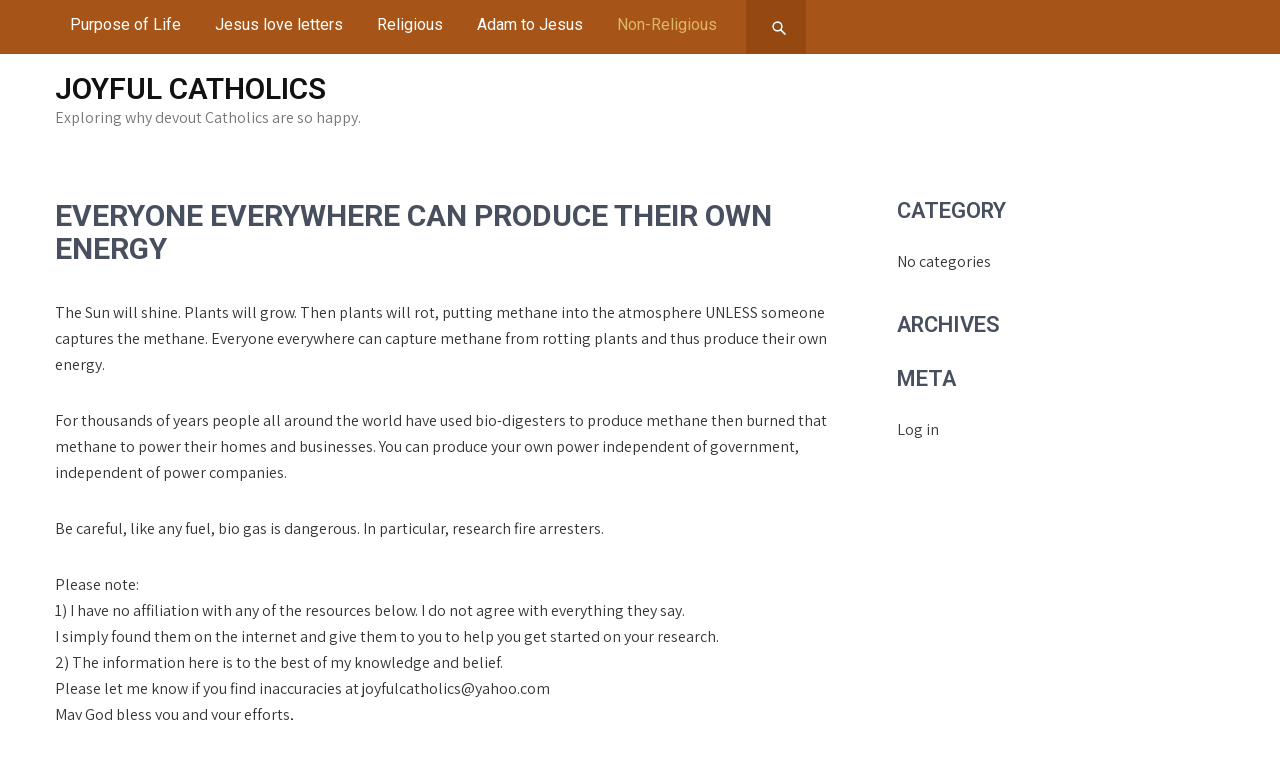

--- FILE ---
content_type: text/html; charset=UTF-8
request_url: https://joyfulcatholics.com/everyone-everywhere-can-produce-their-own-energy/
body_size: 12552
content:
<!DOCTYPE html>
<html lang="en-US">
<head>
<meta charset="UTF-8">
<meta name="viewport" content="width=device-width, initial-scale=1">
<link rel="profile" href="http://gmpg.org/xfn/11">
<style>
#wpadminbar #wp-admin-bar-wsm_free_top_button .ab-icon:before {
	content: "\f239";
	color: #FF9800;
	top: 3px;
}
</style><meta name='robots' content='index, follow, max-image-preview:large, max-snippet:-1, max-video-preview:-1' />
	<style>img:is([sizes="auto" i], [sizes^="auto," i]) { contain-intrinsic-size: 3000px 1500px }</style>
	
	<!-- This site is optimized with the Yoast SEO plugin v26.8 - https://yoast.com/product/yoast-seo-wordpress/ -->
	<title>Everyone Everywhere can produce their own energy - Joyful Catholics</title>
	<meta name="description" content="How to produce your won energy independently of government and independent of businesses" />
	<link rel="canonical" href="https://joyfulcatholics.com/everyone-everywhere-can-produce-their-own-energy/" />
	<meta property="og:locale" content="en_US" />
	<meta property="og:type" content="article" />
	<meta property="og:title" content="Everyone Everywhere can produce their own energy - Joyful Catholics" />
	<meta property="og:description" content="How to produce your won energy independently of government and independent of businesses" />
	<meta property="og:url" content="https://joyfulcatholics.com/everyone-everywhere-can-produce-their-own-energy/" />
	<meta property="og:site_name" content="Joyful Catholics" />
	<meta property="article:modified_time" content="2024-06-17T03:14:02+00:00" />
	<meta name="twitter:label1" content="Est. reading time" />
	<meta name="twitter:data1" content="1 minute" />
	<script type="application/ld+json" class="yoast-schema-graph">{"@context":"https://schema.org","@graph":[{"@type":"WebPage","@id":"https://joyfulcatholics.com/everyone-everywhere-can-produce-their-own-energy/","url":"https://joyfulcatholics.com/everyone-everywhere-can-produce-their-own-energy/","name":"Everyone Everywhere can produce their own energy - Joyful Catholics","isPartOf":{"@id":"https://joyfulcatholics.com/#website"},"datePublished":"2023-08-04T03:48:39+00:00","dateModified":"2024-06-17T03:14:02+00:00","description":"How to produce your won energy independently of government and independent of businesses","breadcrumb":{"@id":"https://joyfulcatholics.com/everyone-everywhere-can-produce-their-own-energy/#breadcrumb"},"inLanguage":"en-US","potentialAction":[{"@type":"ReadAction","target":["https://joyfulcatholics.com/everyone-everywhere-can-produce-their-own-energy/"]}]},{"@type":"BreadcrumbList","@id":"https://joyfulcatholics.com/everyone-everywhere-can-produce-their-own-energy/#breadcrumb","itemListElement":[{"@type":"ListItem","position":1,"name":"Home","item":"https://joyfulcatholics.com/"},{"@type":"ListItem","position":2,"name":"Everyone Everywhere can produce their own energy"}]},{"@type":"WebSite","@id":"https://joyfulcatholics.com/#website","url":"https://joyfulcatholics.com/","name":"Joyful Catholics","description":"Exploring why devout Catholics are so happy.","publisher":{"@id":"https://joyfulcatholics.com/#/schema/person/e66a74baa06f302266bdf7be1ef369f5"},"potentialAction":[{"@type":"SearchAction","target":{"@type":"EntryPoint","urlTemplate":"https://joyfulcatholics.com/?s={search_term_string}"},"query-input":{"@type":"PropertyValueSpecification","valueRequired":true,"valueName":"search_term_string"}}],"inLanguage":"en-US"},{"@type":["Person","Organization"],"@id":"https://joyfulcatholics.com/#/schema/person/e66a74baa06f302266bdf7be1ef369f5","name":"Phil Schaub","image":{"@type":"ImageObject","inLanguage":"en-US","@id":"https://joyfulcatholics.com/#/schema/person/image/","url":"https://secure.gravatar.com/avatar/fc11543f1351854399bce58bd942fef00cfffdfb934db04cb333feaafd0e83ea?s=96&d=blank&r=g","contentUrl":"https://secure.gravatar.com/avatar/fc11543f1351854399bce58bd942fef00cfffdfb934db04cb333feaafd0e83ea?s=96&d=blank&r=g","caption":"Phil Schaub"},"logo":{"@id":"https://joyfulcatholics.com/#/schema/person/image/"},"sameAs":["http://www.joyfulcatholics.com"]}]}</script>
	<!-- / Yoast SEO plugin. -->


<link rel='dns-prefetch' href='//fonts.googleapis.com' />
<link rel="alternate" type="application/rss+xml" title="Joyful Catholics &raquo; Feed" href="https://joyfulcatholics.com/feed/" />
<link rel="alternate" type="application/rss+xml" title="Joyful Catholics &raquo; Comments Feed" href="https://joyfulcatholics.com/comments/feed/" />
<script type="text/javascript">
/* <![CDATA[ */
window._wpemojiSettings = {"baseUrl":"https:\/\/s.w.org\/images\/core\/emoji\/16.0.1\/72x72\/","ext":".png","svgUrl":"https:\/\/s.w.org\/images\/core\/emoji\/16.0.1\/svg\/","svgExt":".svg","source":{"concatemoji":"https:\/\/joyfulcatholics.com\/wp-includes\/js\/wp-emoji-release.min.js?ver=6.8.3"}};
/*! This file is auto-generated */
!function(s,n){var o,i,e;function c(e){try{var t={supportTests:e,timestamp:(new Date).valueOf()};sessionStorage.setItem(o,JSON.stringify(t))}catch(e){}}function p(e,t,n){e.clearRect(0,0,e.canvas.width,e.canvas.height),e.fillText(t,0,0);var t=new Uint32Array(e.getImageData(0,0,e.canvas.width,e.canvas.height).data),a=(e.clearRect(0,0,e.canvas.width,e.canvas.height),e.fillText(n,0,0),new Uint32Array(e.getImageData(0,0,e.canvas.width,e.canvas.height).data));return t.every(function(e,t){return e===a[t]})}function u(e,t){e.clearRect(0,0,e.canvas.width,e.canvas.height),e.fillText(t,0,0);for(var n=e.getImageData(16,16,1,1),a=0;a<n.data.length;a++)if(0!==n.data[a])return!1;return!0}function f(e,t,n,a){switch(t){case"flag":return n(e,"\ud83c\udff3\ufe0f\u200d\u26a7\ufe0f","\ud83c\udff3\ufe0f\u200b\u26a7\ufe0f")?!1:!n(e,"\ud83c\udde8\ud83c\uddf6","\ud83c\udde8\u200b\ud83c\uddf6")&&!n(e,"\ud83c\udff4\udb40\udc67\udb40\udc62\udb40\udc65\udb40\udc6e\udb40\udc67\udb40\udc7f","\ud83c\udff4\u200b\udb40\udc67\u200b\udb40\udc62\u200b\udb40\udc65\u200b\udb40\udc6e\u200b\udb40\udc67\u200b\udb40\udc7f");case"emoji":return!a(e,"\ud83e\udedf")}return!1}function g(e,t,n,a){var r="undefined"!=typeof WorkerGlobalScope&&self instanceof WorkerGlobalScope?new OffscreenCanvas(300,150):s.createElement("canvas"),o=r.getContext("2d",{willReadFrequently:!0}),i=(o.textBaseline="top",o.font="600 32px Arial",{});return e.forEach(function(e){i[e]=t(o,e,n,a)}),i}function t(e){var t=s.createElement("script");t.src=e,t.defer=!0,s.head.appendChild(t)}"undefined"!=typeof Promise&&(o="wpEmojiSettingsSupports",i=["flag","emoji"],n.supports={everything:!0,everythingExceptFlag:!0},e=new Promise(function(e){s.addEventListener("DOMContentLoaded",e,{once:!0})}),new Promise(function(t){var n=function(){try{var e=JSON.parse(sessionStorage.getItem(o));if("object"==typeof e&&"number"==typeof e.timestamp&&(new Date).valueOf()<e.timestamp+604800&&"object"==typeof e.supportTests)return e.supportTests}catch(e){}return null}();if(!n){if("undefined"!=typeof Worker&&"undefined"!=typeof OffscreenCanvas&&"undefined"!=typeof URL&&URL.createObjectURL&&"undefined"!=typeof Blob)try{var e="postMessage("+g.toString()+"("+[JSON.stringify(i),f.toString(),p.toString(),u.toString()].join(",")+"));",a=new Blob([e],{type:"text/javascript"}),r=new Worker(URL.createObjectURL(a),{name:"wpTestEmojiSupports"});return void(r.onmessage=function(e){c(n=e.data),r.terminate(),t(n)})}catch(e){}c(n=g(i,f,p,u))}t(n)}).then(function(e){for(var t in e)n.supports[t]=e[t],n.supports.everything=n.supports.everything&&n.supports[t],"flag"!==t&&(n.supports.everythingExceptFlag=n.supports.everythingExceptFlag&&n.supports[t]);n.supports.everythingExceptFlag=n.supports.everythingExceptFlag&&!n.supports.flag,n.DOMReady=!1,n.readyCallback=function(){n.DOMReady=!0}}).then(function(){return e}).then(function(){var e;n.supports.everything||(n.readyCallback(),(e=n.source||{}).concatemoji?t(e.concatemoji):e.wpemoji&&e.twemoji&&(t(e.twemoji),t(e.wpemoji)))}))}((window,document),window._wpemojiSettings);
/* ]]> */
</script>
<style id='wp-emoji-styles-inline-css' type='text/css'>

	img.wp-smiley, img.emoji {
		display: inline !important;
		border: none !important;
		box-shadow: none !important;
		height: 1em !important;
		width: 1em !important;
		margin: 0 0.07em !important;
		vertical-align: -0.1em !important;
		background: none !important;
		padding: 0 !important;
	}
</style>
<link rel='stylesheet' id='wp-block-library-css' href='https://joyfulcatholics.com/wp-includes/css/dist/block-library/style.min.css?ver=6.8.3' type='text/css' media='all' />
<style id='wp-block-library-theme-inline-css' type='text/css'>
.wp-block-audio :where(figcaption){color:#555;font-size:13px;text-align:center}.is-dark-theme .wp-block-audio :where(figcaption){color:#ffffffa6}.wp-block-audio{margin:0 0 1em}.wp-block-code{border:1px solid #ccc;border-radius:4px;font-family:Menlo,Consolas,monaco,monospace;padding:.8em 1em}.wp-block-embed :where(figcaption){color:#555;font-size:13px;text-align:center}.is-dark-theme .wp-block-embed :where(figcaption){color:#ffffffa6}.wp-block-embed{margin:0 0 1em}.blocks-gallery-caption{color:#555;font-size:13px;text-align:center}.is-dark-theme .blocks-gallery-caption{color:#ffffffa6}:root :where(.wp-block-image figcaption){color:#555;font-size:13px;text-align:center}.is-dark-theme :root :where(.wp-block-image figcaption){color:#ffffffa6}.wp-block-image{margin:0 0 1em}.wp-block-pullquote{border-bottom:4px solid;border-top:4px solid;color:currentColor;margin-bottom:1.75em}.wp-block-pullquote cite,.wp-block-pullquote footer,.wp-block-pullquote__citation{color:currentColor;font-size:.8125em;font-style:normal;text-transform:uppercase}.wp-block-quote{border-left:.25em solid;margin:0 0 1.75em;padding-left:1em}.wp-block-quote cite,.wp-block-quote footer{color:currentColor;font-size:.8125em;font-style:normal;position:relative}.wp-block-quote:where(.has-text-align-right){border-left:none;border-right:.25em solid;padding-left:0;padding-right:1em}.wp-block-quote:where(.has-text-align-center){border:none;padding-left:0}.wp-block-quote.is-large,.wp-block-quote.is-style-large,.wp-block-quote:where(.is-style-plain){border:none}.wp-block-search .wp-block-search__label{font-weight:700}.wp-block-search__button{border:1px solid #ccc;padding:.375em .625em}:where(.wp-block-group.has-background){padding:1.25em 2.375em}.wp-block-separator.has-css-opacity{opacity:.4}.wp-block-separator{border:none;border-bottom:2px solid;margin-left:auto;margin-right:auto}.wp-block-separator.has-alpha-channel-opacity{opacity:1}.wp-block-separator:not(.is-style-wide):not(.is-style-dots){width:100px}.wp-block-separator.has-background:not(.is-style-dots){border-bottom:none;height:1px}.wp-block-separator.has-background:not(.is-style-wide):not(.is-style-dots){height:2px}.wp-block-table{margin:0 0 1em}.wp-block-table td,.wp-block-table th{word-break:normal}.wp-block-table :where(figcaption){color:#555;font-size:13px;text-align:center}.is-dark-theme .wp-block-table :where(figcaption){color:#ffffffa6}.wp-block-video :where(figcaption){color:#555;font-size:13px;text-align:center}.is-dark-theme .wp-block-video :where(figcaption){color:#ffffffa6}.wp-block-video{margin:0 0 1em}:root :where(.wp-block-template-part.has-background){margin-bottom:0;margin-top:0;padding:1.25em 2.375em}
</style>
<style id='classic-theme-styles-inline-css' type='text/css'>
/*! This file is auto-generated */
.wp-block-button__link{color:#fff;background-color:#32373c;border-radius:9999px;box-shadow:none;text-decoration:none;padding:calc(.667em + 2px) calc(1.333em + 2px);font-size:1.125em}.wp-block-file__button{background:#32373c;color:#fff;text-decoration:none}
</style>
<style id='global-styles-inline-css' type='text/css'>
:root{--wp--preset--aspect-ratio--square: 1;--wp--preset--aspect-ratio--4-3: 4/3;--wp--preset--aspect-ratio--3-4: 3/4;--wp--preset--aspect-ratio--3-2: 3/2;--wp--preset--aspect-ratio--2-3: 2/3;--wp--preset--aspect-ratio--16-9: 16/9;--wp--preset--aspect-ratio--9-16: 9/16;--wp--preset--color--black: #000000;--wp--preset--color--cyan-bluish-gray: #abb8c3;--wp--preset--color--white: #ffffff;--wp--preset--color--pale-pink: #f78da7;--wp--preset--color--vivid-red: #cf2e2e;--wp--preset--color--luminous-vivid-orange: #ff6900;--wp--preset--color--luminous-vivid-amber: #fcb900;--wp--preset--color--light-green-cyan: #7bdcb5;--wp--preset--color--vivid-green-cyan: #00d084;--wp--preset--color--pale-cyan-blue: #8ed1fc;--wp--preset--color--vivid-cyan-blue: #0693e3;--wp--preset--color--vivid-purple: #9b51e0;--wp--preset--color--bbp-white-100: #ffffff;--wp--preset--color--bbp-black-100: #000000;--wp--preset--gradient--vivid-cyan-blue-to-vivid-purple: linear-gradient(135deg,rgba(6,147,227,1) 0%,rgb(155,81,224) 100%);--wp--preset--gradient--light-green-cyan-to-vivid-green-cyan: linear-gradient(135deg,rgb(122,220,180) 0%,rgb(0,208,130) 100%);--wp--preset--gradient--luminous-vivid-amber-to-luminous-vivid-orange: linear-gradient(135deg,rgba(252,185,0,1) 0%,rgba(255,105,0,1) 100%);--wp--preset--gradient--luminous-vivid-orange-to-vivid-red: linear-gradient(135deg,rgba(255,105,0,1) 0%,rgb(207,46,46) 100%);--wp--preset--gradient--very-light-gray-to-cyan-bluish-gray: linear-gradient(135deg,rgb(238,238,238) 0%,rgb(169,184,195) 100%);--wp--preset--gradient--cool-to-warm-spectrum: linear-gradient(135deg,rgb(74,234,220) 0%,rgb(151,120,209) 20%,rgb(207,42,186) 40%,rgb(238,44,130) 60%,rgb(251,105,98) 80%,rgb(254,248,76) 100%);--wp--preset--gradient--blush-light-purple: linear-gradient(135deg,rgb(255,206,236) 0%,rgb(152,150,240) 100%);--wp--preset--gradient--blush-bordeaux: linear-gradient(135deg,rgb(254,205,165) 0%,rgb(254,45,45) 50%,rgb(107,0,62) 100%);--wp--preset--gradient--luminous-dusk: linear-gradient(135deg,rgb(255,203,112) 0%,rgb(199,81,192) 50%,rgb(65,88,208) 100%);--wp--preset--gradient--pale-ocean: linear-gradient(135deg,rgb(255,245,203) 0%,rgb(182,227,212) 50%,rgb(51,167,181) 100%);--wp--preset--gradient--electric-grass: linear-gradient(135deg,rgb(202,248,128) 0%,rgb(113,206,126) 100%);--wp--preset--gradient--midnight: linear-gradient(135deg,rgb(2,3,129) 0%,rgb(40,116,252) 100%);--wp--preset--font-size--small: 13px;--wp--preset--font-size--medium: 20px;--wp--preset--font-size--large: 36px;--wp--preset--font-size--x-large: 42px;--wp--preset--spacing--20: 0.44rem;--wp--preset--spacing--30: 0.67rem;--wp--preset--spacing--40: 1rem;--wp--preset--spacing--50: 1.5rem;--wp--preset--spacing--60: 2.25rem;--wp--preset--spacing--70: 3.38rem;--wp--preset--spacing--80: 5.06rem;--wp--preset--shadow--natural: 6px 6px 9px rgba(0, 0, 0, 0.2);--wp--preset--shadow--deep: 12px 12px 50px rgba(0, 0, 0, 0.4);--wp--preset--shadow--sharp: 6px 6px 0px rgba(0, 0, 0, 0.2);--wp--preset--shadow--outlined: 6px 6px 0px -3px rgba(255, 255, 255, 1), 6px 6px rgba(0, 0, 0, 1);--wp--preset--shadow--crisp: 6px 6px 0px rgba(0, 0, 0, 1);}:where(.is-layout-flex){gap: 0.5em;}:where(.is-layout-grid){gap: 0.5em;}body .is-layout-flex{display: flex;}.is-layout-flex{flex-wrap: wrap;align-items: center;}.is-layout-flex > :is(*, div){margin: 0;}body .is-layout-grid{display: grid;}.is-layout-grid > :is(*, div){margin: 0;}:where(.wp-block-columns.is-layout-flex){gap: 2em;}:where(.wp-block-columns.is-layout-grid){gap: 2em;}:where(.wp-block-post-template.is-layout-flex){gap: 1.25em;}:where(.wp-block-post-template.is-layout-grid){gap: 1.25em;}.has-black-color{color: var(--wp--preset--color--black) !important;}.has-cyan-bluish-gray-color{color: var(--wp--preset--color--cyan-bluish-gray) !important;}.has-white-color{color: var(--wp--preset--color--white) !important;}.has-pale-pink-color{color: var(--wp--preset--color--pale-pink) !important;}.has-vivid-red-color{color: var(--wp--preset--color--vivid-red) !important;}.has-luminous-vivid-orange-color{color: var(--wp--preset--color--luminous-vivid-orange) !important;}.has-luminous-vivid-amber-color{color: var(--wp--preset--color--luminous-vivid-amber) !important;}.has-light-green-cyan-color{color: var(--wp--preset--color--light-green-cyan) !important;}.has-vivid-green-cyan-color{color: var(--wp--preset--color--vivid-green-cyan) !important;}.has-pale-cyan-blue-color{color: var(--wp--preset--color--pale-cyan-blue) !important;}.has-vivid-cyan-blue-color{color: var(--wp--preset--color--vivid-cyan-blue) !important;}.has-vivid-purple-color{color: var(--wp--preset--color--vivid-purple) !important;}.has-black-background-color{background-color: var(--wp--preset--color--black) !important;}.has-cyan-bluish-gray-background-color{background-color: var(--wp--preset--color--cyan-bluish-gray) !important;}.has-white-background-color{background-color: var(--wp--preset--color--white) !important;}.has-pale-pink-background-color{background-color: var(--wp--preset--color--pale-pink) !important;}.has-vivid-red-background-color{background-color: var(--wp--preset--color--vivid-red) !important;}.has-luminous-vivid-orange-background-color{background-color: var(--wp--preset--color--luminous-vivid-orange) !important;}.has-luminous-vivid-amber-background-color{background-color: var(--wp--preset--color--luminous-vivid-amber) !important;}.has-light-green-cyan-background-color{background-color: var(--wp--preset--color--light-green-cyan) !important;}.has-vivid-green-cyan-background-color{background-color: var(--wp--preset--color--vivid-green-cyan) !important;}.has-pale-cyan-blue-background-color{background-color: var(--wp--preset--color--pale-cyan-blue) !important;}.has-vivid-cyan-blue-background-color{background-color: var(--wp--preset--color--vivid-cyan-blue) !important;}.has-vivid-purple-background-color{background-color: var(--wp--preset--color--vivid-purple) !important;}.has-black-border-color{border-color: var(--wp--preset--color--black) !important;}.has-cyan-bluish-gray-border-color{border-color: var(--wp--preset--color--cyan-bluish-gray) !important;}.has-white-border-color{border-color: var(--wp--preset--color--white) !important;}.has-pale-pink-border-color{border-color: var(--wp--preset--color--pale-pink) !important;}.has-vivid-red-border-color{border-color: var(--wp--preset--color--vivid-red) !important;}.has-luminous-vivid-orange-border-color{border-color: var(--wp--preset--color--luminous-vivid-orange) !important;}.has-luminous-vivid-amber-border-color{border-color: var(--wp--preset--color--luminous-vivid-amber) !important;}.has-light-green-cyan-border-color{border-color: var(--wp--preset--color--light-green-cyan) !important;}.has-vivid-green-cyan-border-color{border-color: var(--wp--preset--color--vivid-green-cyan) !important;}.has-pale-cyan-blue-border-color{border-color: var(--wp--preset--color--pale-cyan-blue) !important;}.has-vivid-cyan-blue-border-color{border-color: var(--wp--preset--color--vivid-cyan-blue) !important;}.has-vivid-purple-border-color{border-color: var(--wp--preset--color--vivid-purple) !important;}.has-vivid-cyan-blue-to-vivid-purple-gradient-background{background: var(--wp--preset--gradient--vivid-cyan-blue-to-vivid-purple) !important;}.has-light-green-cyan-to-vivid-green-cyan-gradient-background{background: var(--wp--preset--gradient--light-green-cyan-to-vivid-green-cyan) !important;}.has-luminous-vivid-amber-to-luminous-vivid-orange-gradient-background{background: var(--wp--preset--gradient--luminous-vivid-amber-to-luminous-vivid-orange) !important;}.has-luminous-vivid-orange-to-vivid-red-gradient-background{background: var(--wp--preset--gradient--luminous-vivid-orange-to-vivid-red) !important;}.has-very-light-gray-to-cyan-bluish-gray-gradient-background{background: var(--wp--preset--gradient--very-light-gray-to-cyan-bluish-gray) !important;}.has-cool-to-warm-spectrum-gradient-background{background: var(--wp--preset--gradient--cool-to-warm-spectrum) !important;}.has-blush-light-purple-gradient-background{background: var(--wp--preset--gradient--blush-light-purple) !important;}.has-blush-bordeaux-gradient-background{background: var(--wp--preset--gradient--blush-bordeaux) !important;}.has-luminous-dusk-gradient-background{background: var(--wp--preset--gradient--luminous-dusk) !important;}.has-pale-ocean-gradient-background{background: var(--wp--preset--gradient--pale-ocean) !important;}.has-electric-grass-gradient-background{background: var(--wp--preset--gradient--electric-grass) !important;}.has-midnight-gradient-background{background: var(--wp--preset--gradient--midnight) !important;}.has-small-font-size{font-size: var(--wp--preset--font-size--small) !important;}.has-medium-font-size{font-size: var(--wp--preset--font-size--medium) !important;}.has-large-font-size{font-size: var(--wp--preset--font-size--large) !important;}.has-x-large-font-size{font-size: var(--wp--preset--font-size--x-large) !important;}
:where(.wp-block-post-template.is-layout-flex){gap: 1.25em;}:where(.wp-block-post-template.is-layout-grid){gap: 1.25em;}
:where(.wp-block-columns.is-layout-flex){gap: 2em;}:where(.wp-block-columns.is-layout-grid){gap: 2em;}
:root :where(.wp-block-pullquote){font-size: 1.5em;line-height: 1.6;}
</style>
<link rel='stylesheet' id='wsm-style-css' href='https://joyfulcatholics.com/wp-content/plugins/wp-stats-manager/css/style.css?ver=1.2' type='text/css' media='all' />
<link rel='stylesheet' id='the-church-lite-font-css' href='//fonts.googleapis.com/css?family=Assistant%3A300%2C400%2C600%7CRoboto%3A300%2C400%2C600%2C700%2C800%2C900&#038;ver=6.8.3' type='text/css' media='all' />
<link rel='stylesheet' id='the-church-lite-basic-style-css' href='https://joyfulcatholics.com/wp-content/themes/the-church-lite/style.css?ver=6.8.3' type='text/css' media='all' />
<link rel='stylesheet' id='nivo-slider-css' href='https://joyfulcatholics.com/wp-content/themes/the-church-lite/css/nivo-slider.css?ver=6.8.3' type='text/css' media='all' />
<link rel='stylesheet' id='fontawesome-all-style-css' href='https://joyfulcatholics.com/wp-content/themes/the-church-lite/fontsawesome/css/fontawesome-all.css?ver=6.8.3' type='text/css' media='all' />
<link rel='stylesheet' id='the-church-lite-responsive-css' href='https://joyfulcatholics.com/wp-content/themes/the-church-lite/css/responsive.css?ver=6.8.3' type='text/css' media='all' />
<script type="text/javascript" src="https://joyfulcatholics.com/wp-includes/js/jquery/jquery.min.js?ver=3.7.1" id="jquery-core-js"></script>
<script type="text/javascript" src="https://joyfulcatholics.com/wp-includes/js/jquery/jquery-migrate.min.js?ver=3.4.1" id="jquery-migrate-js"></script>
<script type="text/javascript" src="https://joyfulcatholics.com/wp-content/themes/the-church-lite/js/jquery.nivo.slider.js?ver=6.8.3" id="jquery-nivo-slider-js"></script>
<script type="text/javascript" src="https://joyfulcatholics.com/wp-content/themes/the-church-lite/js/editable.js?ver=6.8.3" id="the-church-lite-editable-js"></script>
<link rel="https://api.w.org/" href="https://joyfulcatholics.com/wp-json/" /><link rel="alternate" title="JSON" type="application/json" href="https://joyfulcatholics.com/wp-json/wp/v2/pages/1931" /><link rel="EditURI" type="application/rsd+xml" title="RSD" href="https://joyfulcatholics.com/xmlrpc.php?rsd" />
<meta name="generator" content="WordPress 6.8.3" />
<link rel='shortlink' href='https://joyfulcatholics.com/?p=1931' />
<link rel="alternate" title="oEmbed (JSON)" type="application/json+oembed" href="https://joyfulcatholics.com/wp-json/oembed/1.0/embed?url=https%3A%2F%2Fjoyfulcatholics.com%2Feveryone-everywhere-can-produce-their-own-energy%2F" />
<link rel="alternate" title="oEmbed (XML)" type="text/xml+oembed" href="https://joyfulcatholics.com/wp-json/oembed/1.0/embed?url=https%3A%2F%2Fjoyfulcatholics.com%2Feveryone-everywhere-can-produce-their-own-energy%2F&#038;format=xml" />

        <!-- Wordpress Stats Manager -->
        <script type="text/javascript">
            var _wsm = _wsm || [];
            _wsm.push(['trackPageView']);
            _wsm.push(['enableLinkTracking']);
            _wsm.push(['enableHeartBeatTimer']);
            (function() {
                var u = "https://joyfulcatholics.com/wp-content/plugins/wp-stats-manager/";
                _wsm.push(['setUrlReferrer', ""]);
                _wsm.push(['setTrackerUrl', "https://joyfulcatholics.com/?wmcAction=wmcTrack"]);
                _wsm.push(['setSiteId', "1"]);
                _wsm.push(['setPageId', "1931"]);
                _wsm.push(['setWpUserId', "0"]);
                var d = document,
                    g = d.createElement('script'),
                    s = d.getElementsByTagName('script')[0];
                g.type = 'text/javascript';
                g.async = true;
                g.defer = true;
                g.src = u + 'js/wsm_new.js';
                s.parentNode.insertBefore(g, s);
            })();
        </script>
        <!-- End Wordpress Stats Manager Code -->
	<style type="text/css"> 					
        a, .poststyle_listing h2 a:hover,
        #sidebar ul li a:hover,								
        .poststyle_listing h3 a:hover,					
        .recent-post h6:hover,				
        .pagebx_3cols:hover .button,									
        .postmeta a:hover,
        .button:hover,
		.whychooseus_contentbx h3 span,
        .footercolumn ul li a:hover, 
        .footercolumn ul li.current_page_item a,      
        .pagebx_3cols:hover h3 a,	      
		.footer-wrapper h2 span,
		.footer-wrapper ul li a:hover, 
		.footer-wrapper ul li.current_page_item a        				
            { color:#a65418;}					 
            
        .pagination ul li .current, .pagination ul li a:hover, 
        #commentform input#submit:hover,
		.header-top,
		.sitenav ul li ul,					
        .nivo-controlNav a.active,
        .learnmore,	
		.donatenow:hover,
		.nivo-caption .slide_more:hover,
		.pagebx_3cols .pagebx_thumbx,												
        #sidebar .search-form input.search-submit,				
        .wpcf7 input[type='submit'],				
        nav.pagination .page-numbers.current,       		
        .toggle a	
            { background-color:#a65418;}	
			
		#sitelayout_type a:focus,
		button:focus,
		input[type="button"]:focus,
		input[type="reset"]:focus,
		input[type="submit"]:focus,
		input[type="text"]:focus,
		input[type="email"]:focus,
		input[type="url"]:focus,
		input[type="password"]:focus,
		input[type="search"]:focus,
		input[type="number"]:focus,
		input[type="tel"]:focus,
		input[type="range"]:focus,
		input[type="date"]:focus,
		input[type="month"]:focus,
		input[type="week"]:focus,
		input[type="time"]:focus,
		input[type="datetime"]:focus,
		input[type="datetime-local"]:focus,
		input[type="color"]:focus,
		textarea:focus,
		a:focus   
            { outline:thin dotted #a65418;}			
			
         	
    </style> 
	<style type="text/css">
			.site-header{
			background: url() no-repeat;
			background-position: center top;
		}
		.logo h1 a { color:#111111;}
		
	</style>
    
    </head>
<body class="wp-singular page-template-default page page-id-1931 wp-embed-responsive wp-theme-the-church-lite">
<a class="skip-link screen-reader-text" href="#site-pagelayout">
Skip to content</a>
<div id="sitelayout_type" >

<div class="site-header siteinner"> 

<div class="header-top">
  <div class="container">
        <div class="left">
     
      <div class="toggle">
         <a class="toggleMenu" href="#">Menu</a>
       </div><!-- toggle --> 
       <div class="sitenav">                   
         <div class="menu-menu-1-container"><ul id="menu-menu-1" class="menu"><li id="menu-item-679" class="menu-item menu-item-type-post_type menu-item-object-page menu-item-679"><a href="https://joyfulcatholics.com/the-purpose-of-life/">Purpose of Life</a></li>
<li id="menu-item-2069" class="menu-item menu-item-type-custom menu-item-object-custom menu-item-has-children menu-item-2069"><a>Jesus love letters</a>
<ul class="sub-menu">
	<li id="menu-item-1980" class="menu-item menu-item-type-post_type menu-item-object-page menu-item-1980"><a href="https://joyfulcatholics.com/jesus-letter-of-comfort/">Jesus comfort letter</a></li>
	<li id="menu-item-2004" class="menu-item menu-item-type-post_type menu-item-object-page menu-item-2004"><a href="https://joyfulcatholics.com/jesus-encouragement-letter/">Jesus encouragement letter</a></li>
</ul>
</li>
<li id="menu-item-1426" class="menu-item menu-item-type-post_type menu-item-object-page menu-item-has-children menu-item-1426"><a href="https://joyfulcatholics.com/religious-thoughts/">Religious</a>
<ul class="sub-menu">
	<li id="menu-item-1274" class="menu-item menu-item-type-post_type menu-item-object-page menu-item-1274"><a href="https://joyfulcatholics.com/love-catechism-quotes/">Love is &#8230;</a></li>
	<li id="menu-item-682" class="menu-item menu-item-type-post_type menu-item-object-page menu-item-has-children menu-item-682"><a href="https://joyfulcatholics.com/the-afterlife/">Salvation</a>
	<ul class="sub-menu">
		<li id="menu-item-1278" class="menu-item menu-item-type-post_type menu-item-object-page menu-item-1278"><a href="https://joyfulcatholics.com/judgment/">Judgment</a></li>
		<li id="menu-item-2468" class="menu-item menu-item-type-post_type menu-item-object-page menu-item-2468"><a href="https://joyfulcatholics.com/__-eternal-torment-of-a-horse/">Eternal Torment of a Horse</a></li>
		<li id="menu-item-692" class="menu-item menu-item-type-post_type menu-item-object-page menu-item-692"><a href="https://joyfulcatholics.com/god-does-not-send-anyone-to-hell/">God does NOT send anyone to Hell</a></li>
	</ul>
</li>
	<li id="menu-item-1179" class="menu-item menu-item-type-custom menu-item-object-custom menu-item-has-children menu-item-1179"><a href="#">Evidence of God</a>
	<ul class="sub-menu">
		<li id="menu-item-1177" class="menu-item menu-item-type-post_type menu-item-object-page menu-item-1177"><a href="https://joyfulcatholics.com/proof-god-exists-overview/">Evidence God Exists – Overview</a></li>
		<li id="menu-item-1264" class="menu-item menu-item-type-post_type menu-item-object-page menu-item-1264"><a href="https://joyfulcatholics.com/urls-of-archaeological-research/">URLs of archaeological research</a></li>
		<li id="menu-item-1249" class="menu-item menu-item-type-post_type menu-item-object-page menu-item-1249"><a href="https://joyfulcatholics.com/rational-thought/">Rational Thought</a></li>
		<li id="menu-item-1178" class="menu-item menu-item-type-post_type menu-item-object-page menu-item-1178"><a href="https://joyfulcatholics.com/proof-god-exists-uncaused-cause/">Uncaused Cause</a></li>
	</ul>
</li>
	<li id="menu-item-654" class="menu-item menu-item-type-post_type menu-item-object-page menu-item-has-children menu-item-654"><a href="https://joyfulcatholics.com/suffering/">Suffering</a>
	<ul class="sub-menu">
		<li id="menu-item-662" class="menu-item menu-item-type-post_type menu-item-object-page menu-item-662"><a href="https://joyfulcatholics.com/grief/">Grief</a></li>
		<li id="menu-item-2499" class="menu-item menu-item-type-post_type menu-item-object-page menu-item-2499"><a href="https://joyfulcatholics.com/why-god-allows-suffering-per-st-paul/">Why God allows suffering per St Paul</a></li>
		<li id="menu-item-1227" class="menu-item menu-item-type-post_type menu-item-object-page menu-item-1227"><a href="https://joyfulcatholics.com/why-does-god-allow-suffering/">Why does God allow suffering?</a></li>
		<li id="menu-item-1445" class="menu-item menu-item-type-post_type menu-item-object-page menu-item-1445"><a href="https://joyfulcatholics.com/the-rose-still-grows-beyond-the-wall/">The Rose Still Grows Beyond the Wall</a></li>
		<li id="menu-item-1210" class="menu-item menu-item-type-post_type menu-item-object-page menu-item-1210"><a href="https://joyfulcatholics.com/catholic-suffering-quotes/">Catholic quotes about suffering</a></li>
	</ul>
</li>
	<li id="menu-item-1083" class="menu-item menu-item-type-custom menu-item-object-custom menu-item-has-children menu-item-1083"><a href="#">Points to Ponder</a>
	<ul class="sub-menu">
		<li id="menu-item-1304" class="menu-item menu-item-type-post_type menu-item-object-page menu-item-1304"><a href="https://joyfulcatholics.com/creators-lullaby/">Creator’s Lullaby</a></li>
		<li id="menu-item-709" class="menu-item menu-item-type-post_type menu-item-object-page menu-item-709"><a href="https://joyfulcatholics.com/how-and-why/">Virgin Birth</a></li>
		<li id="menu-item-2527" class="menu-item menu-item-type-post_type menu-item-object-page menu-item-2527"><a href="https://joyfulcatholics.com/why-we-pray-to-mary/">Why we pray to Mary</a></li>
		<li id="menu-item-678" class="menu-item menu-item-type-post_type menu-item-object-page menu-item-678"><a href="https://joyfulcatholics.com/made-in-the-image-of-god/">Made in the image of God</a></li>
		<li id="menu-item-1223" class="menu-item menu-item-type-post_type menu-item-object-page menu-item-1223"><a href="https://joyfulcatholics.com/trinity-of-father-son-and-holy-spirit/">Trinity of Father, Son, and Holy Spirit</a></li>
		<li id="menu-item-1307" class="menu-item menu-item-type-post_type menu-item-object-page menu-item-1307"><a href="https://joyfulcatholics.com/forgiveness/">Forgiveness</a></li>
		<li id="menu-item-563" class="menu-item menu-item-type-post_type menu-item-object-page menu-item-has-children menu-item-563"><a href="https://joyfulcatholics.com/communion/">Communion Explained</a>
		<ul class="sub-menu">
			<li id="menu-item-1202" class="menu-item menu-item-type-post_type menu-item-object-page menu-item-1202"><a href="https://joyfulcatholics.com/catechism-re-communion/">Catechism re Communion</a></li>
			<li id="menu-item-1192" class="menu-item menu-item-type-post_type menu-item-object-page menu-item-1192"><a href="https://joyfulcatholics.com/catechism-re-sacraments/">Catechism re Sacraments</a></li>
			<li id="menu-item-1429" class="menu-item menu-item-type-post_type menu-item-object-page menu-item-1429"><a href="https://joyfulcatholics.com/the-church-cannot-deny-me-a-gift-if-i-reject-the-gift/">Denying Communion</a></li>
		</ul>
</li>
		<li id="menu-item-610" class="menu-item menu-item-type-post_type menu-item-object-page menu-item-has-children menu-item-610"><a href="https://joyfulcatholics.com/p458/">Purgatory</a>
		<ul class="sub-menu">
			<li id="menu-item-561" class="menu-item menu-item-type-post_type menu-item-object-page menu-item-561"><a href="https://joyfulcatholics.com/allegory-heaven-purgatory-hell/">An Allegory</a></li>
		</ul>
</li>
		<li id="menu-item-2264" class="menu-item menu-item-type-custom menu-item-object-custom menu-item-has-children menu-item-2264"><a>Morality-Reality is Real</a>
		<ul class="sub-menu">
			<li id="menu-item-2265" class="menu-item menu-item-type-post_type menu-item-object-page menu-item-2265"><a href="https://joyfulcatholics.com/everyone-asks/">Everyone Asks</a></li>
			<li id="menu-item-2266" class="menu-item menu-item-type-post_type menu-item-object-page menu-item-2266"><a href="https://joyfulcatholics.com/_ten-commandments/">Divine Guidance to Joy</a></li>
			<li id="menu-item-2421" class="menu-item menu-item-type-post_type menu-item-object-page menu-item-2421"><a href="https://joyfulcatholics.com/catechism-re-moral-acts/">Catechism re Moral Acts</a></li>
		</ul>
</li>
		<li id="menu-item-1197" class="menu-item menu-item-type-post_type menu-item-object-page menu-item-has-children menu-item-1197"><a href="https://joyfulcatholics.com/catechism-re-sin/">Catechism re Sin</a>
		<ul class="sub-menu">
			<li id="menu-item-1234" class="menu-item menu-item-type-post_type menu-item-object-page menu-item-1234"><a href="https://joyfulcatholics.com/slavery-sin/">The Slavery of Sin-quotes</a></li>
		</ul>
</li>
		<li id="menu-item-1078" class="menu-item menu-item-type-post_type menu-item-object-page menu-item-1078"><a href="https://joyfulcatholics.com/at-the-foot-of-the-cross-2/">At the Foot of the Cross</a></li>
		<li id="menu-item-676" class="menu-item menu-item-type-post_type menu-item-object-page menu-item-676"><a href="https://joyfulcatholics.com/gods-hopes-and-dreams/">God’s Hopes and Dreams</a></li>
		<li id="menu-item-677" class="menu-item menu-item-type-post_type menu-item-object-page menu-item-677"><a href="https://joyfulcatholics.com/you-me-them-and-us/">You, Me, Them and Us</a></li>
		<li id="menu-item-2450" class="menu-item menu-item-type-post_type menu-item-object-page menu-item-2450"><a href="https://joyfulcatholics.com/quotes/">Quotes</a></li>
	</ul>
</li>
	<li id="menu-item-653" class="menu-item menu-item-type-post_type menu-item-object-page menu-item-has-children menu-item-653"><a href="https://joyfulcatholics.com/why-catholic/">Why Catholic</a>
	<ul class="sub-menu">
		<li id="menu-item-660" class="menu-item menu-item-type-post_type menu-item-object-page menu-item-660"><a href="https://joyfulcatholics.com/reasons-to-be-roman-catholic-1-of-5/">Why the Roman Catholic Church 1 of 5</a></li>
		<li id="menu-item-659" class="menu-item menu-item-type-post_type menu-item-object-page menu-item-659"><a href="https://joyfulcatholics.com/why-the-roman-catholic-church-3-of-5/">Why the Roman Catholic Church 2 of 5</a></li>
		<li id="menu-item-656" class="menu-item menu-item-type-post_type menu-item-object-page menu-item-656"><a href="https://joyfulcatholics.com/why-the-roman-catholic-church-3-of-5-2/">Why the Roman Catholic Church 3 of 5</a></li>
		<li id="menu-item-658" class="menu-item menu-item-type-post_type menu-item-object-page menu-item-658"><a href="https://joyfulcatholics.com/why-the-roman-catholic-church-4-of-5/">Why the Roman Catholic Church 4 of 5</a></li>
		<li id="menu-item-657" class="menu-item menu-item-type-post_type menu-item-object-page menu-item-657"><a href="https://joyfulcatholics.com/why-the-roman-catholic-church-5-of-5/">Why the Roman Catholic Church 5 of 5</a></li>
	</ul>
</li>
</ul>
</li>
<li id="menu-item-567" class="menu-item menu-item-type-post_type menu-item-object-page menu-item-home menu-item-has-children menu-item-567"><a href="https://joyfulcatholics.com/">Adam to Jesus</a>
<ul class="sub-menu">
	<li id="menu-item-853" class="menu-item menu-item-type-post_type menu-item-object-page menu-item-has-children menu-item-853"><a href="https://joyfulcatholics.com/the-afterlife/">Before Abraham</a>
	<ul class="sub-menu">
		<li id="menu-item-774" class="menu-item menu-item-type-post_type menu-item-object-page menu-item-774"><a href="https://joyfulcatholics.com/adam-to-jesus-introduction/">01 of 35 Introduction – Story from Adam to Jesus</a></li>
		<li id="menu-item-782" class="menu-item menu-item-type-post_type menu-item-object-page menu-item-782"><a href="https://joyfulcatholics.com/02-of-35-adam-eve-story-form-adam-to-jesus/">02 of 35 Adam &#038; Eve – Story form Adam to Jesus</a></li>
		<li id="menu-item-785" class="menu-item menu-item-type-post_type menu-item-object-page menu-item-785"><a href="https://joyfulcatholics.com/03-of-35-cain-abel/">03 of 35 Cain &#038; Abel – Story of Adam to Jesus</a></li>
		<li id="menu-item-800" class="menu-item menu-item-type-post_type menu-item-object-page menu-item-800"><a href="https://joyfulcatholics.com/04-of-35-noah-story-from-adam-to-jesus35236-08/">04 of 35 Noah – Story from Adam to Jesus</a></li>
		<li id="menu-item-806" class="menu-item menu-item-type-post_type menu-item-object-page menu-item-806"><a href="https://joyfulcatholics.com/05-human-sacrifice-story-from-adam-to-jesus/">05 Human Sacrifice – Story from Adam to Jesus</a></li>
	</ul>
</li>
	<li id="menu-item-854" class="menu-item menu-item-type-post_type menu-item-object-page menu-item-has-children menu-item-854"><a href="https://joyfulcatholics.com/the-afterlife/">Abraham to Moses</a>
	<ul class="sub-menu">
		<li id="menu-item-1045" class="menu-item menu-item-type-custom menu-item-object-custom menu-item-has-children menu-item-1045"><a href="#">Before age 100</a>
		<ul class="sub-menu">
			<li id="menu-item-805" class="menu-item menu-item-type-post_type menu-item-object-page menu-item-805"><a href="https://joyfulcatholics.com/06-call-of-abraham-story-from-adam-to-jesus/">06 CALL OF ABRAHAM – Story from Adam to Jesus</a></li>
			<li id="menu-item-815" class="menu-item menu-item-type-post_type menu-item-object-page menu-item-815"><a href="https://joyfulcatholics.com/07-of-35-ishmael-story-from-adam-to-jesus/">07 of 35 Ishmael – Story from Adam to Jesus</a></li>
			<li id="menu-item-823" class="menu-item menu-item-type-post_type menu-item-object-page menu-item-823"><a href="https://joyfulcatholics.com/08-of-35-promise-of-isaac-story-from-adam-to-jesus/">08 of 35 Isaac Promised – Story from Adam to Jesus</a></li>
			<li id="menu-item-826" class="menu-item menu-item-type-post_type menu-item-object-page menu-item-826"><a href="https://joyfulcatholics.com/09-of-35-sodom-gomorrah-story-of-adam-to-jesus/">09 of 35 Sodom &#038; Gomorrah – Story of Adam to Jesus</a></li>
		</ul>
</li>
		<li id="menu-item-1044" class="menu-item menu-item-type-custom menu-item-object-custom menu-item-has-children menu-item-1044"><a href="#">After age 100</a>
		<ul class="sub-menu">
			<li id="menu-item-1046" class="menu-item menu-item-type-post_type menu-item-object-page menu-item-1046"><a href="https://joyfulcatholics.com/10-of-35-isaac-born-story-of-adam-to-jesus/">10 of 35 Isaac Born – Story of Adam to Jesus</a></li>
			<li id="menu-item-1047" class="menu-item menu-item-type-post_type menu-item-object-page menu-item-1047"><a href="https://joyfulcatholics.com/11-of-35-jacob-esau-story-of-adam-to-jesus/">11 of 35 Jacob &#038; Esau – Story of Adam to Jesus</a></li>
			<li id="menu-item-1048" class="menu-item menu-item-type-post_type menu-item-object-page menu-item-1048"><a href="https://joyfulcatholics.com/12-of-35-jacob-joseph-story-from-adam-to-jesus/">12 of 35 Jacob &#038; Joseph – Story of Adam to Jesus</a></li>
			<li id="menu-item-1049" class="menu-item menu-item-type-post_type menu-item-object-page menu-item-1049"><a href="https://joyfulcatholics.com/13-of-35-joseph-pharaoh-story-from-adam-to-jesus/">13 of 35 Joseph &#038; Pharaoh – Story of Adam to Jesus</a></li>
		</ul>
</li>
	</ul>
</li>
	<li id="menu-item-856" class="menu-item menu-item-type-post_type menu-item-object-page menu-item-has-children menu-item-856"><a href="https://joyfulcatholics.com/the-afterlife/">Moses</a>
	<ul class="sub-menu">
		<li id="menu-item-876" class="menu-item menu-item-type-post_type menu-item-object-page menu-item-876"><a href="https://joyfulcatholics.com/14-of-35-moses-story-from-adam-to-jesus/">14 of 35 Moses – Story of Adam to Jesus</a></li>
		<li id="menu-item-879" class="menu-item menu-item-type-post_type menu-item-object-page menu-item-879"><a href="https://joyfulcatholics.com/15-of-35-exodus-story-from-adam-to-jesus/">15 of 35 Exodus – Story of Adam to Jesus</a></li>
		<li id="menu-item-882" class="menu-item menu-item-type-post_type menu-item-object-page menu-item-882"><a href="https://joyfulcatholics.com/16-of-35-mount-sinai-story-from-adam-to-jesus/">16 of 35 Mount Sinai – Story of Adam to Jesus</a></li>
		<li id="menu-item-885" class="menu-item menu-item-type-post_type menu-item-object-page menu-item-885"><a href="https://joyfulcatholics.com/17-of-35-apostacy-story-from-adam-to-jesus/">17 of 35 Apostacy – Story of Adam to Jesus</a></li>
		<li id="menu-item-890" class="menu-item menu-item-type-post_type menu-item-object-page menu-item-890"><a href="https://joyfulcatholics.com/18-of-35-the-law-story-of-adam-to-jesus/">18 of 35 The Law – Story of Adam to Jesus</a></li>
		<li id="menu-item-889" class="menu-item menu-item-type-post_type menu-item-object-page menu-item-889"><a href="https://joyfulcatholics.com/19-of-35-what-makes-a-sin-a-sin-story-of-adam-to-jesus/">19 of 35 What makes a sin a sin – Story of Adam to Jesus</a></li>
		<li id="menu-item-888" class="menu-item menu-item-type-post_type menu-item-object-page menu-item-888"><a href="https://joyfulcatholics.com/20-of-35-forty-years-in-the-desert-story-of-adam-to-jesus/">20 of 35 Forty Years in the Desert – Story of Adam to Jesus</a></li>
		<li id="menu-item-892" class="menu-item menu-item-type-post_type menu-item-object-page menu-item-892"><a href="https://joyfulcatholics.com/21-of-35-the-gift-story-of-adam-to-jesus/">21 of 35 The Gift – Story of Adam to Jesus</a></li>
	</ul>
</li>
	<li id="menu-item-857" class="menu-item menu-item-type-post_type menu-item-object-page menu-item-has-children menu-item-857"><a href="https://joyfulcatholics.com/the-afterlife/">The Promised Land</a>
	<ul class="sub-menu">
		<li id="menu-item-925" class="menu-item menu-item-type-post_type menu-item-object-page menu-item-925"><a href="https://joyfulcatholics.com/22-of-35-the-promised-land-story-of-adam-to-jesus/">22 of 35 Into the Promised Land – Story of Adam to Jesus</a></li>
		<li id="menu-item-927" class="menu-item menu-item-type-post_type menu-item-object-page menu-item-927"><a href="https://joyfulcatholics.com/23-of-35-judges-story-of-adam-to-jesus/">23 of 35 Judges – Story of Adam to Jesus</a></li>
		<li id="menu-item-929" class="menu-item menu-item-type-post_type menu-item-object-page menu-item-929"><a href="https://joyfulcatholics.com/24-of-35-samson-story-of-adam-to-jesus/">24 of 35 Samson – Story of Adam to Jesus</a></li>
		<li id="menu-item-928" class="menu-item menu-item-type-post_type menu-item-object-page menu-item-928"><a href="https://joyfulcatholics.com/25-of-35-the-power-is-in-god-story-of-adam-to-jesus/">25 of 35 The Power is in God – Story of Adam to Jesus</a></li>
	</ul>
</li>
	<li id="menu-item-855" class="menu-item menu-item-type-post_type menu-item-object-page menu-item-has-children menu-item-855"><a href="https://joyfulcatholics.com/the-afterlife/">Judges &#038; Kings</a>
	<ul class="sub-menu">
		<li id="menu-item-1025" class="menu-item menu-item-type-post_type menu-item-object-page menu-item-1025"><a href="https://joyfulcatholics.com/26-of-35-king-saul-story-of-adam-to-jesus/">26 of 35 King Saul – Story of Adam to Jesus</a></li>
		<li id="menu-item-1024" class="menu-item menu-item-type-post_type menu-item-object-page menu-item-1024"><a href="https://joyfulcatholics.com/27-of-35-david-goliath-story-of-adam-to-jesus/">27 of 35 David &#038; Goliath – Story of Adam to Jesus</a></li>
		<li id="menu-item-1023" class="menu-item menu-item-type-post_type menu-item-object-page menu-item-1023"><a href="https://joyfulcatholics.com/28-of-35-king-david-story-of-adam-to-jesus/">28 of 35 King David – Story of Adam to Jesus</a></li>
		<li id="menu-item-1022" class="menu-item menu-item-type-post_type menu-item-object-page menu-item-1022"><a href="https://joyfulcatholics.com/29-of-35-solomon-story-of-adam-to-jesus/">29 of 35 Solomon – Story of Adam to Jesus</a></li>
		<li id="menu-item-1020" class="menu-item menu-item-type-post_type menu-item-object-page menu-item-1020"><a href="https://joyfulcatholics.com/30-of-35-divided-kingdom-story-of-adam-to-jesus/">30 of 35 Divided Kingdom – Story of Adam to Jesus</a></li>
		<li id="menu-item-1021" class="menu-item menu-item-type-post_type menu-item-object-page menu-item-1021"><a href="https://joyfulcatholics.com/31-of-35-a-bolt-out-of-the-blue-story-of-adam-to-jesus/">31 of 35 A Bolt out of the Blue – Story of Adam to Jesus</a></li>
		<li id="menu-item-1019" class="menu-item menu-item-type-post_type menu-item-object-page menu-item-1019"><a href="https://joyfulcatholics.com/32-of-35-samaria-story-of-adam-to-jesus/">32 of 35 Samaria – Story of Adam to Jesus</a></li>
	</ul>
</li>
	<li id="menu-item-1050" class="menu-item menu-item-type-custom menu-item-object-custom menu-item-has-children menu-item-1050"><a href="#">Exile &#038; Maccabees</a>
	<ul class="sub-menu">
		<li id="menu-item-1036" class="menu-item menu-item-type-post_type menu-item-object-page menu-item-1036"><a href="https://joyfulcatholics.com/33-of-35-exile-story-of-adam-to-jesus/">33 of 35 Exile – Story of Adam to Jesus</a></li>
		<li id="menu-item-1035" class="menu-item menu-item-type-post_type menu-item-object-page menu-item-1035"><a href="https://joyfulcatholics.com/34-of-35-return-from-exile-story-from-adam-to-jesus/">34 of 35 Return from Exile – Story from Adam to Jesus</a></li>
		<li id="menu-item-1034" class="menu-item menu-item-type-post_type menu-item-object-page menu-item-1034"><a href="https://joyfulcatholics.com/35-of-35-maccabees-story-of-adam-to-jesus/">35 of 35 Maccabees – Story of Adam to Jesus</a></li>
	</ul>
</li>
</ul>
</li>
<li id="menu-item-1084" class="menu-item menu-item-type-custom menu-item-object-custom current-menu-ancestor current-menu-parent menu-item-has-children menu-item-1084"><a href="#">Non-Religious</a>
<ul class="sub-menu">
	<li id="menu-item-2415" class="menu-item menu-item-type-post_type menu-item-object-page menu-item-2415"><a href="https://joyfulcatholics.com/memorial-day-for-better-breathers-2024/">Memorial Day</a></li>
	<li id="menu-item-2174" class="menu-item menu-item-type-custom menu-item-object-custom menu-item-has-children menu-item-2174"><a>Mushroom Growing</a>
	<ul class="sub-menu">
		<li id="menu-item-2171" class="menu-item menu-item-type-post_type menu-item-object-page menu-item-2171"><a href="https://joyfulcatholics.com/mushrooms-side-gig/">Mushrooms-side gig</a></li>
		<li id="menu-item-2173" class="menu-item menu-item-type-post_type menu-item-object-page menu-item-2173"><a href="https://joyfulcatholics.com/mushrooms-101/">Mushrooms-101</a></li>
		<li id="menu-item-2172" class="menu-item menu-item-type-post_type menu-item-object-page menu-item-2172"><a href="https://joyfulcatholics.com/mushrooms-business-possibility/">Mushrooms-If I was healthy</a></li>
	</ul>
</li>
	<li id="menu-item-1933" class="menu-item menu-item-type-post_type menu-item-object-page current-menu-item page_item page-item-1931 current_page_item menu-item-1933"><a href="https://joyfulcatholics.com/everyone-everywhere-can-produce-their-own-energy/" aria-current="page">Everyone Everywhere can produce their own energy</a></li>
	<li id="menu-item-1818" class="menu-item menu-item-type-post_type menu-item-object-page menu-item-1818"><a href="https://joyfulcatholics.com/ee-digester-and-purifier/">Everyone Everywhere Digester &#038; Purifier</a></li>
	<li id="menu-item-1864" class="menu-item menu-item-type-post_type menu-item-object-page menu-item-1864"><a href="https://joyfulcatholics.com/everyone-everywhere-can-pump-water-with-wind-power/">Everyone Everywhere can Pump Water with Wind Power</a></li>
	<li id="menu-item-1427" class="menu-item menu-item-type-post_type menu-item-object-page menu-item-1427"><a href="https://joyfulcatholics.com/replace-5-b-barrels-of-oil/">How to replace 5 Billion barrels of oil<br>with true green energy every year</a></li>
</ul>
</li>
</ul></div>       </div><!--.sitenav -->
        
          <div class="sd-menu-search">
                    <div class="sd-search">
                        <form method="get" action="https://joyfulcatholics.com/">
                            <input class="sd-search-input" type="search" size="25"  maxlength="128" placeholder="Search..." value="" name="s" />                            
                            <input type="submit" class="sd-search-button" value="Search">
                        </form>
                    </div>
            </div><!-- .sd-menu-search -->
                 </div><!-- .left --> 
     
     <div class="right">
       
    </div>
     <div class="clear"></div>
      </div>
</div><!--end header-top-->
      
<div class="header_panel">
<div class="container">    
     <div class="logo">
                <h1><a href="https://joyfulcatholics.com/" rel="home">Joyful Catholics</a></h1>
                            <p>Exploring why devout Catholics are so happy.</p>
                    </div><!-- logo -->
       <div class="header_contactinfo_area">
			           
        </div><!--.header_contactinfo_area -->
      <div class="clear"></div>  
     </div><!-- container --> 
  </div><!-- .header_panel -->  
</div><!--.site-header --> 

       
        

<div class="container">
  <div id="site-pagelayout">
         <section class="content_layout_forpage">               
                                               
                    
<article id="post-1931" class="post-1931 page type-page status-publish hentry">
	<header class="entry-header">
		<h1 class="entry-title">Everyone Everywhere can produce their own energy</h1>	</header><!-- .entry-header -->

	<div class="entry-content">
		
<p>The Sun will shine. Plants will grow. Then plants will rot, putting methane into the atmosphere UNLESS someone captures the methane. Everyone everywhere can capture methane from rotting plants and thus produce their own energy.</p>



<p>For thousands of years people all around the world have used bio-digesters to produce methane then burned that methane to power their homes and businesses. You can produce your own power independent of government, independent of power companies.</p>



<p>Be careful, like any fuel, bio gas is dangerous. In particular, research fire arresters.</p>



<p>Please note:<br />1) I have no affiliation with any of the resources below. I do not agree with everything they say.<br />I simply found them on the internet and give them to you to help you get started on your research.<br />2) The information here is to the best of my knowledge and belief.<br />Please let me know if you find inaccuracies at joyfulcatholics@yahoo.com<br />May God bless you and your efforts,<br />Phil</p>



<p>USES OF BIO GAS</p>
<p><a href="https://biogas.ifas.ufl.edu/uses.asp">https://biogas.ifas.ufl.edu/uses.asp</a></p>
<p><a href="https://bioresourcesbioprocessing.springeropen.com/articles/10.1186/s40643-022-00545-z">https://bioresourcesbioprocessing.springeropen.com/articles/10.1186/s40643-022-00545-z</a></p>
<p>FLAME ARRESTERS</p>
<p><a href="https://elmactechnologies.com/" target="_blank" rel="noreferrer noopener">https://elmactechnologies.com/</a> flame arresters</p>





<p><a href="https://www.youtube.com/watch?v=akPsqYbR7Vo" target="_blank" rel="noreferrer noopener">https://www.youtube.com/watch?v=akPsqYbR7Vo</a></p>



<p>BACKGROUND INFORMATION<br /><a href="https://sswm.info/" target="_blank" rel="noreferrer noopener">https://sswm.info/https://sswm.info/</a><br /><a href="https://www.youtube.com/watch?v=xAkIKxA3Jm0" target="_blank" rel="noreferrer noopener">https://www.youtube.com/watch?v=xAkIKxA3Jm0</a><br /><a href="https://www.youtube.com/watch?v=IGPEP9EZU3Y" target="_blank" rel="noreferrer noopener">https://www.youtube.com/watch?v=IGPEP9EZU3Y</a><br /><br /><a href="https://www.youtube.com/watch?v=mMejL_oU8UM" target="_blank" rel="noreferrer noopener">https://www.youtube.com/watch?v=mMejL_oU8UM</a> energy from waste</p>



<p>biodigesters you can build<br /><a href="https://www.youtube.com/watch?v=-Oqlqu5syP8" target="_blank" rel="noreferrer noopener">https://www.youtube.com/watch?v=-Oqlqu5syP8</a><br /><a href="https://www.youtube.com/watch?v=La6yXYwVq3A" target="_blank" rel="noreferrer noopener">https://www.youtube.com/watch?v=La6yXYwVq3A</a><br /><a href="https://www.instructables.com/Biogas-Digester/" target="_blank" rel="noreferrer noopener">https://www.instructables.com/Biogas-Digester/</a></p>



<p>An engine you can build and fuel by yourself<br /><a href="https://www.iosrjournals.org/iosr-jeee/Papers/Vol12%20Issue%205/Version-2/B1205020915.pdf" target="_blank" rel="noreferrer noopener">https://www.iosrjournals.org/iosr-jeee/Papers/Vol12%20Issue%205/Version-2/B1205020915.pdf</a></p>



<p>CONVERT OLD GAS ENGINES<br /><a href="https://www.youtube.com/watch?v=ET5st0ILLxA" target="_blank" rel="noreferrer noopener">https://www.youtube.com/watch?v=ET5st0ILLxA</a><br /><a href="https://www.youtube.com/watch?v=orS2O-VFYL8" target="_blank" rel="noreferrer noopener">https://www.youtube.com/watch?v=orS2O-VFYL8</a><br /><a href="https://www.youtube.com/watch?v=yESGx-eF0H8" target="_blank" rel="noreferrer noopener">https://www.youtube.com/watch?v=yESGx-eF0H8</a></p>



<p>FOR SALE (not by me)<br /><a href="https://www.facebook.com/antecbiogas/" target="_blank" rel="noreferrer noopener">https://www.facebook.com/antecbiogas/</a><br /><a href="https://www.youtube.com/watch?v=Xen0VerWZ3M" target="_blank" rel="noreferrer noopener">https://www.youtube.com/watch?v=Xen0VerWZ3M</a><br /><a href="https://gevo.com/" target="_blank" rel="noreferrer noopener">https://gevo.com/</a></p>



<p><a href="https://www.homebiogas.com/blog/advantages-and-disadvantages-of-biogas/" target="_blank" rel="noreferrer noopener">https://www.homebiogas.com/blog/advantages-and-disadvantages-of-biogas/</a><br /><a href="https://elmactechnologies.com/" target="_blank" rel="noreferrer noopener">https://elmactechnologies.com/</a> flame arresters<br /><a href="https://www.ljtechnologies.com/sjbio/ww-arresters/" target="_blank" rel="noreferrer noopener">https://www.ljtechnologies.com/sjbio/ww-arresters/</a> flame arresters</p>
			</div><!-- .entry-content -->
	</article><!-- #post-## -->
                                                   
                                     
        </section><!-- section-->   
 <div id="sidebar">    
            <aside id="categories" class="widget"> 
        <h3 class="widget-title">Category</h3>          
            <ul>
                <li class="cat-item-none">No categories</li>            </ul>
        </aside>        
       
        <aside id="archives" class="widget"> 
        <h3 class="widget-title">Archives</h3>          
            <ul>
                            </ul>
        </aside>        
         
         <aside id="meta" class="widget"> 
         <h3 class="widget-title">Meta</h3>          
            <ul>
                                <li><a rel="nofollow" href="https://joyfulcatholics.com/wp-login.php">Log in</a></li>
                            </ul>
        </aside>
    	
</div><!-- sidebar -->      
<div class="clear"></div>
</div><!-- .site-pagelayout --> 
</div><!-- .container --> 

<div class="footer-wrapper"> 
   <div class="container footer"> 
                    
                     
                      
           <div class="clear"></div>
      </div><!--end .container-->

        <div class="footer-copyright"> 
            <div class="container">            	
                <div class="design-by">
				  Joyful Catholics | Theme by Grace Themes                </div>
             </div><!--end .container-->             
        </div><!--end .footer-copyright-->  
                     
     </div><!--end #footer-wrapper-->
</div><!--#end sitelayout_type-->

<script type="speculationrules">
{"prefetch":[{"source":"document","where":{"and":[{"href_matches":"\/*"},{"not":{"href_matches":["\/wp-*.php","\/wp-admin\/*","\/wp-content\/uploads\/*","\/wp-content\/*","\/wp-content\/plugins\/*","\/wp-content\/themes\/the-church-lite\/*","\/*\\?(.+)"]}},{"not":{"selector_matches":"a[rel~=\"nofollow\"]"}},{"not":{"selector_matches":".no-prefetch, .no-prefetch a"}}]},"eagerness":"conservative"}]}
</script>
<script type="text/javascript">
        jQuery(function(){
        var arrLiveStats=[];
        var WSM_PREFIX="wsm";
		
        jQuery(".if-js-closed").removeClass("if-js-closed").addClass("closed");
                var wsmFnSiteLiveStats=function(){
                           jQuery.ajax({
                               type: "POST",
                               url: wsm_ajaxObject.ajax_url,
                               data: { action: 'liveSiteStats', requests: JSON.stringify(arrLiveStats), r: Math.random() }
                           }).done(function( strResponse ) {
                                if(strResponse!="No"){
                                    arrResponse=JSON.parse(strResponse);
                                    jQuery.each(arrResponse, function(key,value){
                                    
                                        $element= document.getElementById(key);
                                        oldValue=parseInt($element.getAttribute("data-value").replace(/,/g, ""));
                                        diff=parseInt(value.replace(/,/g, ""))-oldValue;
                                        $class="";
                                        
                                        if(diff>=0){
                                            diff="+"+diff;
                                        }else{
                                            $class="wmcRedBack";
                                        }

                                        $element.setAttribute("data-value",value);
                                        $element.innerHTML=diff;
                                        jQuery("#"+key).addClass($class).show().siblings(".wsmH2Number").text(value);
                                        
                                        if(key=="SiteUserOnline")
                                        {
                                            var onlineUserCnt = arrResponse.wsmSiteUserOnline;
                                            if(jQuery("#wsmSiteUserOnline").length)
                                            {
                                                jQuery("#wsmSiteUserOnline").attr("data-value",onlineUserCnt);   jQuery("#wsmSiteUserOnline").next(".wsmH2Number").html("<a target=\"_blank\" href=\"?page=wsm_traffic&subPage=UsersOnline&subTab=summary\">"+onlineUserCnt+"</a>");
                                            }
                                        }
                                    });
                                    setTimeout(function() {
                                        jQuery.each(arrResponse, function(key,value){
                                            jQuery("#"+key).removeClass("wmcRedBack").hide();
                                        });
                                    }, 1500);
                                }
                           });
                       }
                       if(arrLiveStats.length>0){
                          setInterval(wsmFnSiteLiveStats, 10000);
                       }});
        </script>	<script>
	/(trident|msie)/i.test(navigator.userAgent)&&document.getElementById&&window.addEventListener&&window.addEventListener("hashchange",function(){var t,e=location.hash.substring(1);/^[A-z0-9_-]+$/.test(e)&&(t=document.getElementById(e))&&(/^(?:a|select|input|button|textarea)$/i.test(t.tagName)||(t.tabIndex=-1),t.focus())},!1);
	</script>
	</body>
</html>
<!-- Dynamic page generated in 0.113 seconds. -->
<!-- Cached page generated by WP-Super-Cache on 2026-01-31 04:52:56 -->

<!-- super cache -->

--- FILE ---
content_type: text/css
request_url: https://joyfulcatholics.com/wp-content/themes/the-church-lite/css/nivo-slider.css?ver=6.8.3
body_size: 885
content:
/*
 * jQuery Nivo Slider v3.2
 * http://nivo.dev7studios.com
 *
 * Copyright 2012, Dev7studios
 * Free to use and abuse under the MIT license.
 * http://www.opensource.org/licenses/mit-license.php
 */
 
/* The Nivo Slider styles */
.slider-wrapper{ position:relative;}
.hdr_slider{position:relative;}
.nivoSlider {
	position:relative;
	width:100%;
	height:auto;
	overflow: hidden;
}
.nivoSlider img {
	position:absolute;
	top:0px;
	left:0px;
	max-width: none;
}
.nivo-main-image {
	display: block !important;
	position: relative !important; 
	width: 100% !important;
}

/* If an image is wrapped in a link */
.nivoSlider a.nivo-imageLink {
	position:absolute;
	top:0px;
	left:0px;
	width:100%;
	height:100%;
	border:0;
	padding:0;
	margin:0;
	z-index:6;
	display:none;
	background:white; 
	filter:alpha(opacity=0); 
	opacity:0;
}
/* The slices and boxes in the Slider */
.nivo-slice {
	display:block;
	position:absolute;
	z-index:5;
	height:100%;
	top:0;
}
.nivo-box {
	display:block;
	position:absolute;
	z-index:5;
	overflow:hidden;
}
.nivo-box img { display:block; }

/* Caption styles */
.nivo-html-caption {
    display:none;
}
/* Direction nav styles (e.g. Next & Prev) */
.nivo-directionNav a {
	position:absolute;
	top:45%;
	z-index:9;
	cursor:pointer;
}
a.nivo-prevNav {
	left:0%;
	background-position:-57px 0;	
}
a.nivo-nextNav {
	right:0%;
	background-position:-41px 0 !important;	
}
/* Control nav styles (e.g. 1,2,3...) */
.nivo-controlNav {	
	padding: 15px 0 5px;
	position: absolute;   
    width: auto;
	bottom:-120px;
	left:6%;	
	z-index:9;
	display:none;	
}
.nivo-controlNav a {
	cursor:pointer;
}
.nivo-controlNav a {
    border: 0 none;
    display:inline-block;
	background-color:#fff;
    height: 12px;
    margin:5px;
    text-indent: -9999px;
    width:50px;
	border-radius:5px;
	-moz-border-radius:5px;
	-webkit-border-radius:5px;
	-o-border-radius:5px;
}
.nivo-controlNav a.active {
	font-weight:bold;
    background-position: 0 -21px;
	background-color:#efc62c;
}

.nivo-directionNav a {
    border: 0 none;
    display: block;
    height: 43px; 
    text-indent: -9999px;
    transition: all 200ms ease-in-out 0s;
    width: 43px;	
	background:url(../images/slide-nav.png) no-repeat left top;
	background-color:#fff;
}

/* Caption styles */
.nivo-caption {
	position:absolute;
	left:0; 
	right:0;	
	margin:0 auto;
	-webkit-box-sizing: border-box; /* Safari/Chrome, other WebKit */
	-moz-box-sizing: border-box;    /* Firefox, other Gecko */
	box-sizing: border-box;         /* Opera/IE 8+ */
	color:#fff;
	z-index:8;
	padding:0;	
	width:60%; 
	top:35%; 	
	text-align:center;}
	 
.nivo-caption h2{ font:800 42px/42px 'Roboto', sans-serif; color:#fff; margin:0 0 25px 0; position:relative; display:inline-block;}
.nivo-caption p{ font-size:18px; font-weight:600; margin-bottom:25px; }
.nivo-caption .slide_more{ background-color:#ddb667; font-weight:600; color:#fff; margin:0 auto; padding:12px 35px; display:table; text-align:center; text-transform:uppercase; border-radius:25px;}
.nivo-caption .slide_more:hover{background-color:#42a5f5; color:#fff;}